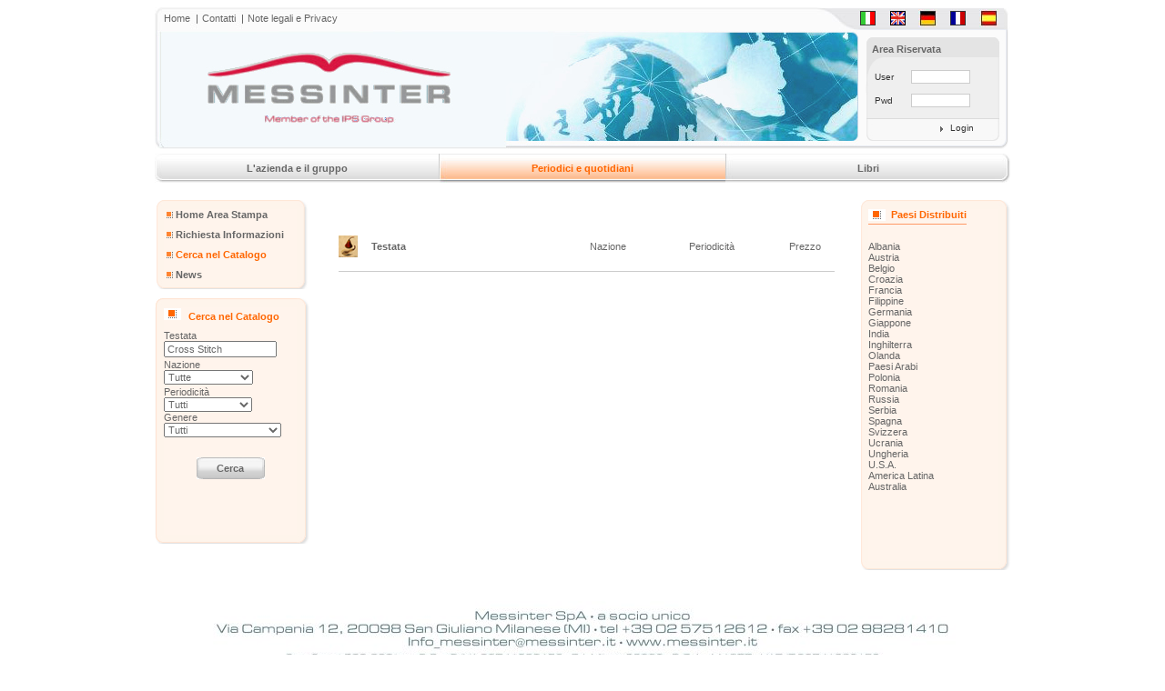

--- FILE ---
content_type: text/html
request_url: http://www.messinter.it/tWeb.nea?tWebKey=000000000001000000cms.StampaCercaApp+SELF+&NextPage=&LANG=it&DESRIV=Cross+Stitch
body_size: 19667
content:
<!DOCTYPE HTML PUBLIC "-//W3C//DTD HTML 4.01 Transitional//EN">
<html>
<head>
<title>Area Stampa - Ricerca</title>
<meta http-equiv="Content-Type" content="text/html; charset=utf-8">
<link href="Css/style.css" rel="stylesheet" type="text/css">

<script src="icn/tWeb.js" language="JavaScript"></script>
<script src="icn/Login.js" language="JavaScript"></script>

<script language="JavaScript" type="text/JavaScript">
<!--
function MM_swapImgRestore() { //v3.0
  var i,x,a=document.MM_sr; for(i=0;a&&i<a.length&&(x=a[i])&&x.oSrc;i++) x.src=x.oSrc;
}

function MM_preloadImages() { //v3.0
  var d=document; if(d.images){ if(!d.MM_p) d.MM_p=new Array();
    var i,j=d.MM_p.length,a=MM_preloadImages.arguments; for(i=0; i<a.length; i++)
    if (a[i].indexOf("#")!=0){ d.MM_p[j]=new Image; d.MM_p[j++].src=a[i];}}
}

function MM_findObj(n, d) { //v4.01
  var p,i,x;  if(!d) d=document; if((p=n.indexOf("?"))>0&&parent.frames.length) {
    d=parent.frames[n.substring(p+1)].document; n=n.substring(0,p);}
  if(!(x=d[n])&&d.all) x=d.all[n]; for (i=0;!x&&i<<d.forms.length;i++) x=d.forms[i][n];
  for(i=0;!x&&d.layers&&i<d.layers.length;i++) x=MM_findObj(n,d.layers[i].document);
  if(!x && d.getElementById) x=d.getElementById(n); return x;
}

function MM_swapImage() { //v3.0
  var i,j=0,x,a=MM_swapImage.arguments; document.MM_sr=new Array; for(i=0;i<(a.length-2);i+=3)
   if ((x=MM_findObj(a[i]))!=null){document.MM_sr[j++]=x; if(!x.oSrc) x.oSrc=x.src; x.src=a[i+2];}
}
//-->
</script>
<script language="JavaScript" type="text/JavaScript">
<!--
function MM_reloadPage(init) {  //reloads the window if Nav4 resized
  if (init==true) with (navigator) {if ((appName=="Netscape")&&(parseInt(appVersion)==4)) {
    document.MM_pgW=innerWidth; document.MM_pgH=innerHeight; onresize=MM_reloadPage; }}
  else if (innerWidth!=document.MM_pgW || innerHeight!=document.MM_pgH) location.reload();
}
MM_reloadPage(true);
//-->
</script>
<style type="text/css">
.Stile1 {font-family: Webdings, Wingdings, "Wingdings 2", "Wingdings 3"}
</style>
</head>

<body onLoad="MM_preloadImages('Img/Eng_on.jpg','Img/Fr_on.jpg','Img/Sp_on.jpg','Img/Dotc_on.jpg')">

<form name="form2"  action="tWeb.nea" method="post">
 <input type="hidden" name="tWebKey"  value="000000000001yaoj3rcms.StampaCercaApp">
</form>
<table width="940" border="0" align="center" cellpadding="0" cellspacing="0">
  <tr>
    <td width="773" height="25"  valign="middle" background="Img/Top.jpg" class="menuUp"><table border="0" cellspacing="0" cellpadding="0">
      <tr>
        <td class="menuUp"><img src="Img/transparent.gif" width="10" height="25"></td>
        <td class="menuUp"><font color="#FF6600"><a href="javascript:ynav('Index.htm')" class="menuUp">Home</a></font></td>
        <td><img src="Img/barretta_menu.jpg" width="13" height="25"></td>
        <td class="menuUpOn"><font color="#999999"><a href="javascript:ynav('Contatti.htm')" class="menuUp">Contatti</a></font></td>
        <td><img src="Img/barretta_menu.jpg" width="13" height="25"></td>
        <!-- <td class="menuUp">Mappa</td>
        <td><img src="Img/barretta_menu.jpg" width="13" height="25"></td> -->
        <td class="menuUpOn"><font color="#999999"><a href="javascript:ynav('Note_Legali.htm')" class="menuUp">Note legali e Privacy</a></font></td>
      </tr>
    </table></td>
    <td height="25" width="167" colspan="3" background="Img/Top_dx.jpg" >
        <table width="100%" border="0" cellspacing="0" cellpadding="0">
      <tr>
        <td></td>
        <td><a href="javascript:ynav1('it')"
              onMouseOut="MM_swapImgRestore()" onMouseOver="MM_swapImage('ita','','Img/Ita_On.jpg',0)"><img src="Img/Ita_Off.jpg" name="ita"  width="21" height="20" border="0"></a></td>
        <td></td>
        <td><a href="javascript:ynav1('en')"
            onMouseOut="MM_swapImgRestore()" onMouseOver="MM_swapImage('engl','','Img/Eng_on.jpg',1)"><img src="Img/Eng_off.jpg" name="engl"  width="21" height="20" border="0"></a></td>
        <td></td>
        <td><a href="javascript:ynav1('de')"
             onMouseOut="MM_swapImgRestore()" onMouseOver="MM_swapImage('doitch','','Img/Dotc_on.jpg',1)"><img src="Img/Dotc_off.jpg" name="doitch"  width="21" height="20" border="0"></a></td>
        <td> <a href="javascript:ynav1('fr')"
            onMouseOut="MM_swapImgRestore()" onMouseOver="MM_swapImage('french','','Img/Fr_on.jpg',1)"><img src="Img/Fr_off.jpg" name="french"  width="21" height="20" border="0"></a></td>
        <td></td>
        <td> <a href="javascript:ynav1('es')"
            onMouseOut="MM_swapImgRestore()" onMouseOver="MM_swapImage('spain','','Img/Sp_on.jpg',1)"><img src="Img/Sp_off.jpg" name="spain"  width="21" height="20" border="0"></a></td>
        <td></td>
      </tr>
     </table>

    </td>
  </tr>
  <tr>
   <td valign="top"><img src="Img/logo.jpg" width="773" height="131"></td>
   <td class="sfondoLogin">
    <!-- TABELLA LOGIN -->
    <form name="form1"  action="tWeb.nea" method="post">
  <table width="100%" cellpadding="0" cellspacing="0">
   <tr>
    <td class="titLogin" colspan="2">Area Riservata</td>
   </tr>
   <tr>
    <td class="txtLogin">User</td>
    <td class="tdLogin"><input name="USER_ID"  value="" type="text" class="inputLogin"></td>
   </tr>
   <tr>
    <td class="txtLogin">Pwd</td>
    <td class="tdLogin"><input name="passwd"  value="" type="password" class="inputLogin"></td>
   </tr>
   <tr>
    <td colspan="2" align="right">
     <table width="50%" cellpadding="0" cellspacing="0">
      <tr>
       <td class="linkLoginFr"><img src="Img/frecciaLogin.jpg" border="0" alt=""></td>
       <td class="linkLogin"><a href="javascript:ylogin()" class="linkLogin">Login</a></td>
      </tr>
     </table>
    </td>
   </tr>
  </table>
    </form>
   </td>
  </tr>
  <tr>
    <td colspan="4" ><img src="Img/transparent.gif" width="940" height="5"></td>
  </tr>
</table>

<table width="940" border="0" align="center" cellpadding="0" cellspacing="0">
  <tr>
    <td width="313" height="32" align="center" valign="middle" background="Img/Hp/Area_ISt_Off.jpg"class="menuIst"><span class="Stile1"><a href="javascript:ynav('LaMissione.htm')" class="menuUp">L'azienda e il gruppo<br></a></span></td>
    <td width="314" align="center" valign="middle" background="Img/Hp_Stampa/Area_Stampa_On.jpg" class="testobold"><a href="javascript:ynav('cms.HpStampaApp')" class="menuSinOn">Periodici e quotidiani<br></a></td>
    <td width="313" align="center" valign="middle" background="Img/Hp/Area_Libri_Off.jpg" class="testobold"><a href="javascript:ynav('cms.HpLibriApp')" class="menuIst">Libri</a></td>
  </tr>
  <tr>
    <td colspan="3" ><img src="Img/transparent.gif" width="940" height="19"></td>
  </tr>
</table>
<table width="940" border="0" align="center" cellpadding="0" cellspacing="0">
  <tr>
    <td valign="top"><table border="0" cellspacing="0" cellpadding="0">
      <tr>
        <td valign="top">
        <table width="166" border="0" cellspacing="0" cellpadding="0">
          <tr>
            <td><img src="Img/Hp_Stampa/Menu_Top_Sin.jpg" width="10" height="10"></td>
            <td><img src="Img/Hp_Stampa/Menu_Top_Oriz.jpg" width="100%" height="10"></td>
                <td><img src="Img/Hp_Stampa/Menu_Top_Dx.jpg" width="12" height="10"></td>
          </tr>
          <tr>
                <td class="leftcolmenu_S" height="100%"></td>
                <td bgcolor="#FFF4EC"> 
                  <table width="146" border="0" cellpadding="0" cellspacing="0">
                    <tr>
                  <td width="10" height="10"><img src="Img/Hp_Stampa/Bott_Stampa.jpg" width="13" height="10"></td>
                  <td width="136" class="menuSin"><a href="javascript:ynav('cms.HpStampaApp')" id="M01" class="menuSin">Home Area Stampa</a></td>
                </tr>
                <tr>
                  <td height="5" colspan="2"><img src="Img/transparent.gif" width="1" height="10"></td>
                </tr>
                <tr>
                  <td width="10"><img src="Img/Hp_Stampa/Bott_Stampa.jpg" width="13" height="10"></td>
                  <td width="136" class="menuSin"><a href="javascript:ynav('cms.MailStampaApp')" id="M02" class="menuSin">Richiesta Informazioni</a> </td>
                </tr>
                <tr>
                  <td colspan="2"><img src="Img/transparent.gif" width="1" height="10"></td>
                </tr>
                <tr>
                  <td width="10"><img src="Img/Hp_Stampa/Bott_Stampa.jpg" width="13" height="10"></td>
                      <td width="136" class="menuSin"><a href="javascript:ynav('cms.StampaCercaApp')" id="M03" class="menuSin">Cerca nel Catalogo</a> </td>
                </tr>
                <tr>
                  <td colspan="2"><img src="Img/transparent.gif" width="1" height="10"></td>
                </tr>
                <tr>
                  <td width="10"><img src="Img/Hp_Stampa/Bott_Stampa.jpg" width="13" height="10"></td>
                  <td width="136" class="menuSin"><a href="javascript:ynav('cms.StampaNewsApp')" id="M04" class="menuSin">News</a></td>
                </tr>
            </table></td>
                <td class="rightcolmenu_S" height="100%"></td>
          </tr>
          <tr>
            <td><img src="Img/Hp_Stampa/Menu_Bot_Sin.jpg" width="10" height="10"></td>
            <td><img src="Img/Hp_Stampa/Menu_Bot_Oriz.jpg" width="146" height="10"></td>
                <td><img src="Img/Hp_Stampa/Menu_Bot_Dx.jpg" width="12" height="10"></td>
          </tr>
        </table>

<script language="javascript">
 document.getElementById("M03").setAttribute("class", "menuSinOn");
</script>
        </td>
      </tr>
      <tr>
        <td><table width="146" border="0" cellspacing="0" cellpadding="0">
          <tr>
            <td width="166" height="10"><img src="Img/transparent.gif" width="1" height="1"></td>
          </tr>
        </table></td>
      </tr>
      <tr>
        <td>
           <table width="146" border="0" cellspacing="0" cellpadding="0">
              <tr>
            <td><img src="Img/Hp_Stampa/Box_Cerca/Top_sin.jpg" width="10" height="10"></td>
            <td><img src="Img/Hp_Stampa/Box_Cerca/Top_orizz.jpg" width="146" height="10"></td>
                <td><img src="Img/Hp_Stampa/Menu_Top_Dx.jpg" width="14" height="10"></td>
          </tr>
          <tr>
            <td valign="top"><img src="Img/Hp_Stampa/Box_Cerca/Vert_sin.jpg" width="10" height="250"></td>
                <td valign="top" bgcolor="#FFF4EC">
<form method="GET" name="form"  action="tWeb.nea" onSubmit="ygo('CERCA');return true;">
 <input type="hidden" name="tWebKey"  >
 <input type="hidden" name="NextPage"  value="" >
 <input type="hidden" name="LANG"  value="it" >
  <script language="javascript">
    setPgm("form","cms.StampaCercaApp");
    document.form.LANG.value=document.form2.LANG.value;
  </script>
<table width="146" border="0" cellpadding="0" cellspacing="0">
 <tr>
  <td><img src="Img/Orng19x13.jpg" width="19" height="13">&nbsp;
      <span class="testoboldArancio">Cerca nel Catalogo</span> 
  </td>
 </tr>
 <tr>
  <td><img src="Img/transparent.gif" width="1" height="7"></td>
 </tr>
 <tr>
  <td class="testo">Testata</td>
 </tr>
 <tr>
  <td height="5">
   <input class="testo" name="DESRIV"  value="Cross Stitch" type="text" size="18" maxlength="30"> 
  </td>
 </tr>
 <tr>
  <td><img src="Img/transparent.gif" width="1" height="2"></td>
 </tr>
 <tr>
  <td class="testo">Nazione</td>
 </tr>
 <tr>
  <td>
   <select name="CODNAZ"  value="" class="testo" id="select">
    <option selected value="   ">Tutte             </option><option value="AE ">Paesi Arabi       </option><option value="AL ">Albania           </option><option value="AR ">Argentina         </option><option value="AT ">Austria           </option><option value="BA ">Bosnia            </option><option value="BE ">Belgium           </option><option value="BR ">Brazil            </option><option value="CH ">Switzerland       </option><option value="CN ">China             </option><option value="DE ">Germany           </option><option value="EG ">Egypt             </option><option value="ES ">Espana            </option><option value="ET ">Ethiopia          </option><option value="FR ">France            </option><option value="GB ">United Kingdom    </option><option value="GR ">Greece            </option><option value="HR ">Croazia           </option><option value="IT ">Italia            </option><option value="JP ">Japan             </option><option value="NL ">Netherlands       </option><option value="PL ">Poland            </option><option value="PT ">Portugal          </option><option value="RU ">Russia            </option><option value="SRB">Serbia            </option><option value="US ">United States     </option><option value="YU ">Yugoslavia        </option>
   </select>      
  </td>
 </tr>
 <tr>
  <td><img src="Img/transparent.gif" width="1" height="2"></td>
 </tr>
 <tr>
  <td class="testo">Periodicità</td>
 </tr>
 <tr>
  <td>
   <select name="SGLPRD"  value="" class="testo" id="periodicita">
    <option selected value=" ">Tutti            </option><option value="Q">Quotidiani       </option><option value="S">Settimanali      </option><option value="D">Quindicinali     </option><option value="P">Periodici        </option><option value="M">Mensili          </option><option value="B">Bimestrali       </option><option value="T">Trimestrali      </option><option value="L">Quadrimestrali   </option><option value="R">Semestrali       </option><option value="A">Annuali          </option><option value="U">Numeri Speciali  </option></select>
   </select>        
  </td>
 </tr>
 <tr>
  <td class="testo">Genere</td>
 </tr>
 <tr>
  <td>
   <select name="CATMER"  value="" class="testo" id="select">
    <option value="*">Tutti</option><option value="500">Adult</option><option value="503">Buying & Selling</option><option value="505">Children</option><option value="509">Computing</option><option value="522">Countryside & County</option><option value="524">Foreign Language</option><option value="530">General Interest</option><option value="538">Home Interest</option><option value="541">Leisure</option><option value="574">Men's Fashion</option><option value="576">Motoring</option><option value="578">Motorcycling</option><option value="590">Music</option><option value="599">Business & Finance</option><option value="600">Current Affairs</option><option value="602">News&current Affairs</option><option value="603">Puzzle</option><option value="611">Sport</option><option value="630">Teenage</option><option value="633">Trade & Professional</option><option value="634">Radio & Tv Listings</option><option value="635">Women's</option><option value="661">Leisure Interest</option>
   </select>
   <br><br>
  </td>
 </tr>

 <tr>
  <td><img src="Img/transparent.gif" width="1" height="1"></td>
 </tr>
<!-- Cerca Start -->
                    <tr>
                      <td style="background:url(Img/Button_75_24.gif) no-repeat; background-position:center; " width="146" height="30" align="center">
				        <div align="center" class="testo"  style="text-align: center;" > 
                          <a class="menuSin" style="text-decoration:none;" href="javascript:ygo('CERCA')"> Cerca</a>
                        </div>
                      </td>
                    </tr>
<!-- Cerca end -->
</table>
</form>
                </td>
                <td valign="top"><img src="Img/Hp_Stampa/Menu_Vert_Dx.jpg" width="14" height="250" align="top"></td>
          </tr>
          <tr>
            <td valign="top"><img src="Img/Hp_Stampa/Box_Cerca/Bot_sin.jpg" width="10" height="10"></td>
            <td valign="top"><img src="Img/Hp_Stampa/Box_Cerca/Bot_orizz.jpg" width="146" height="10"></td>
                <td valign="top"><img src="Img/Hp_Stampa/Menu_Bot_Dx.jpg" width="14" height="10"></td>
          </tr>
        </table></td>
      </tr>
    </table>

    </td>
    <td valign="top"><table width="604" border="0" cellspacing="0" cellpadding="0">
      <tr>
        <td width="17" rowspan="10"><img src="Img/transparent.gif" width="17" height="1"></td>
        <td colspan="5" class="testobold">&nbsp; </td>
        <td width="12" rowspan="10"><img src="Img/transparent.gif" width="12" height="1"></td>
      </tr>
      <tr>
        <td colspan="5" class="testo">&nbsp;</td>
      </tr>

      <tr>
        <td height="20" colspan="5" valign="bottom" align="left" class="testo">
  <table border="0" cellspacing="15" cellpadding="0">
          <tr>
            <td><img src="Img/Cerca_stampa/Img_testata.jpg" width="21" height="24"></td>
            <td width="250" class="testobold">Testata</td>
            <td width="100" class="testo">Nazione</td>
            <td width="100" class="testo">Periodicità</td>
            <td class="testo">Prezzo</td>
          </tr>

    <tr>
     <td height="1" colspan="6" bgcolor="#CCCCCC" class="testo"><img src="Img/transparent.gif" width="1" height="1"></td>
    </tr>

        </table></td>
        </tr>
      <tr>
        <td colspan="4" valign="bottom" class="testo">&nbsp;</td>
        <td height="20" valign="bottom" class="verdana8"><span class="testoboldMini">&nbsp; </span></td>
      </tr>
      
      
      
      
    </table></td>
    <td valign="top"><table width="166" border="0" cellspacing="0" cellpadding="0">
        <tr> 
          <td><img src="Img/Hp_Stampa/Menu_Top_Sin.jpg" width="10" height="10"></td>
          <td><img src="Img/Hp_Stampa/Menu_Top_Oriz.jpg" width="142" height="10"></td>
          <td><img src="Img/Hp_Stampa/Menu_Top_Dx.jpg" width="14" height="10"></td>
        </tr>
        <tr> 
          <td valign="top"><img src="Img/Hp_Stampa/Menu_Vert_Sin.jpg" width="10" height="387"></td>
          <td valign="top" bgcolor="#FFF4EC"> 
    <table border="0" cellspacing="0" cellpadding="0">
              <tr> 
                <td><img src="Img/Orng19x13.jpg" width="19" height="13"></td>
                <td class="menuSinOn">&nbsp;&nbsp;Paesi Distribuiti</td>
              </tr>
              <tr> 
                <td colspan="2"><img src="Img/transparent.gif" width="1" height="3"></td>
              </tr>
              <tr> 
                <td colspan="2" bgcolor="#FF9966"><img src="Img/transparent.gif" width="1" height="1"></td>
              </tr>
              <tr> 
                <td colspan="2">&nbsp;</td>
              </tr>
              <tr> 
                <td colspan="2" class="testo">Albania<br>Austria<br>Belgio<br>Croazia<br>Francia<br>Filippine<br>Germania<br>Giappone<br>India<br>Inghilterra<br>Olanda<br>Paesi Arabi<br>Polonia<br>Romania<br>Russia<br>Serbia<br>Spagna<br>Svizzera<br>Ucrania<br>Ungheria<br>U.S.A.<br>America Latina<br>Australia<br></td>
              </tr>
              <tr> 
                <td colspan="2" class="testo"><img src="Img/transparent.gif" width="1" height="3"></td>
              </tr>
              
            </table></td>
          <td valign="top"><img src="Img/Hp_Stampa/Menu_Vert_Dx.jpg" width="14" height="387"></td>
        </tr>
        <tr> 
          <td valign="top"><img src="Img/Hp_Stampa/Menu_Bot_Sin.jpg" width="10" height="10"></td>
          <td valign="top"><img src="Img/Hp_Stampa/Menu_Bot_Oriz.jpg" width="142" height="10"></td>
          <td valign="top"><img src="Img/Hp_Stampa/Menu_Bot_Dx.jpg" width="14" height="10"></td>
        </tr>
      </table></td>
  </tr>
  <tr>
    <td valign="top">&nbsp;</td>
    <td valign="top">&nbsp;</td>
    <td valign="top">&nbsp;</td>
  </tr>
  
  <tr>
    <td colspan="3" valign="top"><div align="center"><img src="Img/copy.jpg"></div></td>
  </tr>
</table>
</body>
</html>


--- FILE ---
content_type: text/css
request_url: http://www.messinter.it/Css/style.css
body_size: 6580
content:
/* CSS Document */

.menuUp{
	font-family: Arial, Helvetica, sans-serif;
	font-size: 11px;
	color: #666666;
	text-decoration:none;
}

    a.p1:link{color:white; text-decoration: none; }
    a.p1:active{color:white; text-decoration: none; }
    a.p1:visited{color:white; text-decoration: none; }

a.menuUp:hover{
	font-family: Arial, Helvetica, sans-serif;
	font-size: 11px;
	color: #FF6600;
	text-decoration:none;
}

.menuUpOn{
	font-family: Arial, Helvetica, sans-serif;
	font-size: 11px;
	color: #FF6600;
	text-decoration:none;
}

.menuIst{
	font-family: Arial, Helvetica, sans-serif;
	font-size: 11px;
	color: #666666;
	font-weight:bold;
	text-align:center;
	text-decoration:none;
}

a.menuIst:hover{
	font-family: Arial, Helvetica, sans-serif;
	font-size: 11px;
	color: #FF6600;
	font-weight:bold;
	text-align:center;
	text-decoration:none;
}

.menuIstOn{
	font-family: Arial, Helvetica, sans-serif;
	font-size: 11px;
	color: #FF6600;
	font-weight:bold;
	text-align:center;
	text-decoration:none;
}
.testo{
	font-family: Verdana, Helvetica, sans-serif;
	font-size: 11px;
	color: #666666;
	text-indent: 0px;
	white-space: normal;
	left: auto;
    text-align: justify;
//  right-margin: 10px;
}

.testobold{
	color: #666666;
	font : bold 11px Verdana, Helvetica, sans-serif;
}

.testoMsg{
	color: #FF6600;
	font : bold 14px Verdana, Helvetica, sans-serif;
}


.testoitalic{
	font-family: Verdana,  Arial, Helvetica, sans-serif;
	font-size: 11px;
	color: #666666;
  	font-style: italic;
}

.link{
	font-family: Verdana,  Arial, Helvetica, sans-serif;
	font-size: 11px;
	color: #666666;
	font-weight:bold;
	text-decoration: none;
}
.verdana8 {
	font-family: Verdana,  Arial, Helvetica, sans-serif;
	font-size: 9px;
	color: #666666;
}
.testoboldBianco {
	color: #FFFFFF;
	font : bold 11px Verdana,  Arial, Helvetica, sans-serif;
	text-decoration: none;

}
.testoboldBlu {
	color: #7380AA;
	font-family: Verdana, Arial, Helvetica, sans-serif;
	font-size: 11px;
	font-weight: bold;
	text-decoration: none;

}
.testoboldBluBig {
        color: #7380AA;
        font-family: Verdana, Arial, Helvetica, sans-serif;
        font-size: 20px;
        font-weight: bold;
        text-decoration: none;

}

.testoboldBluStrec {
	color: #333366;
	font : bold 11px Verdana,  Arial, Helvetica, sans-serif;
	letter-spacing: -1px;

}
.menuUpArancio {

	font-family: Arial, Helvetica, sans-serif;
	font-size: 11px;
	color: #FF3300;
	text-decoration:none;
}
.menuSin {

	font-family: Arial, Helvetica, sans-serif;
	font-size: 11px;
	color: #666666;
	font-weight:bold;
	text-align:left;
	text-decoration:none;
}
.menuSinOn {


	font-family: Arial, Helvetica, sans-serif;
	font-size: 11px;
	color: #FF6600;
	font-weight:bold;
	text-align:left;
	text-decoration:none;
}
a.menuSin:hover {
	font-family: Arial, Helvetica, sans-serif;
	font-size: 11px;
	color: #FF6600;
	text-decoration:none;
	font-weight: bold;
}
.testoboldArancio {
	color: #FF6600;
	font : bold 11px Verdana, Helvetica, sans-serif;
	word-spacing: 0px;
	text-decoration: none;

}
.verdana8Arancio {

	font-family: Verdana, Helvetica, sans-serif;
	font-size: 9px;
	color: #FF6600;
}
.testoboldMini {
	color: #666666;
	font-family: Verdana, Helvetica, sans-serif;
	font-size: 9px;
	font-weight: bold;
}
.testoBlu {

	font-family: Verdana, Helvetica, sans-serif;
	font-size: 11px;
	color: #7380AA;
	text-indent: 0px;
	white-space: normal;
	left: auto;
}
.menuSinBlu {


	font-family: Arial, Helvetica, sans-serif;
	font-size: 11px;
	color: #666699;
	font-weight:bold;
	text-align:left;
	text-decoration:none;
}
.menuIstBlu {

	font-family: Arial, Helvetica, sans-serif;
	font-size: 11px;
	color: #7380AA;
	font-weight:bold;
	text-align:center;
	text-decoration:none;
}
.verdana14 {
	font-family: Verdana, Helvetica, sans-serif;
	font-size: 14px;
	color: #474A75;
	font-weight: 900;
}
a.menuSinBlu:hover {

	font-family: Arial, Helvetica, sans-serif;
	font-size: 11px;
	color: #7380AA;
	text-decoration:none;
	font-weight: bold;
}
.menuDesArancio {
        font-family: Verdana, Helvetica, sans-serif;
        font-size: 14px;
        color: #FF6703;
        font-weight:bold;
        text-align:left;
        text-decoration:none;
}
a.menuDesArancio:hover {
        font-family: Verdana, Helvetica, sans-serif;
        font-size: 14px;
        color: #7380AA;
        text-decoration:none;
        font-weight: bold;
}
.menuUpArancioBold {
	font-family: Arial, Helvetica, sans-serif;
	font-size: 11px;
	color: #FF3300;
	text-decoration:none;
	font-weight: bold;

}
.cercalalibreria {

	color: #666699;
	font : bold 10px Verdana, Arial, Helvetica, sans-serif;
	letter-spacing: 0px;
}
.menuSinLibri {


	font-family: Arial, Helvetica, sans-serif;
	font-size: 11px;
	color: #333366;
	font-weight:bold;
	text-align:left;
	text-decoration:none;
}

.tdLogin{
 height:26px;
 padding-top:3px;
 padding-left:5px;
}

.inputLogin{
 font-family: Arial, Helvetica, sans-serif;
 font-size: 10px;
 color: #000000;
 font-weight:normal;
 text-decoration:none;
 border: 1px solid #CCCCCC;
 width:65px;
}

.titLogin{
 font-family: Verdana, Helvetica, sans-serif;
 font-size: 11px;
 color: #666666;
 font-weight:bold;
 text-decoration:none;
 height:32px;
 padding-left:5px;
}

.txtLogin{
 font-family: Arial, Helvetica, sans-serif;
 font-size: 10px;
 color: #333333;
 font-weight:normal;
 text-decoration:none;
 padding-top:3px;
 padding-left:8px;
}

.sfondoLogin{
background-image:url(../Img/sfondoLogin.jpg);
background-repeat:no-repeat;
vertical-align:top;
padding-left:10px;
padding-right:10px;
padding-top:5px;
}

.linkLoginFr{
 text-align:right;
 text-decoration:none;
 padding-top:15px;
}

.linkLogin{
 text-align:left;
 font-family: Arial, Helvetica, sans-serif;
 font-size: 10px;
 color: #333333;
 font-weight:normal;
 text-decoration:none;
 padding-right:8px;
 padding-top:13px;
}

a.linkLogin:hover{
 text-align:left;
 font-family: Arial, Helvetica, sans-serif;
 font-size: 10px;
 color: #333333;
 font-weight:normal;
 text-decoration:underline;
 padding-right:8px;
 padding-top:13px;
}

.leftcolmenu_S{
background-image:url(../Img/Hp_Stampa/Menu_Vert_Sin.jpg);
background-size:100%;
vertical-align:top;
margin:0;
padding:0;
}

.rightcolmenu_S{
background-image:url(../Img/Hp_Stampa/Menu_Vert_Dx.jpg);
background-size:100%;
vertical-align:top;
margin:0;
padding:0;
}


.leftcolmenu_L{
background-image:url(../Img/Hp_Libri/Menu_Vert_Sin.jpg);
background-size:100%;
vertical-align:top;
margin:0;
padding:0;
}

.rightcolmenu_L{
background-image:url(../Img/Hp_Libri/Menu_Vert_Dx.jpg);
background-size:100%;
vertical-align:top;
margin:0;
padding:0;
}



--- FILE ---
content_type: application/javascript
request_url: http://www.messinter.it/icn/tWeb.js
body_size: 29123
content:
var vsel1  ="";
var asel   = new Array();
var vfun   ="";
var agt    =navigator.userAgent.toLowerCase();
var is_nav = ((agt.indexOf('mozilla')!=-1) && (agt.indexOf('spoofer')==-1)
           && (agt.indexOf('compatible') == -1) && (agt.indexOf('opera')==-1)
           && (agt.indexOf('webtv')==-1) && (agt.indexOf('hotjava')==-1));

var tr_hl =null;
var td_hl =null;
var arrow_nav=false;
var el_focus=null;

/* per scaleHeaderContent */
var debug=false;
var img_adjust=0;
var layer_adjust=0;

/* per yhandlekey */
var prefix="pren_";

/*
alert(agt);              
alert(is_nav);              
*/
function setPgm(formx,pgmx)
{//alert ("aaa:"+document.forms[0].elements[0].value); 
 document[formx].tWebKey.value=
 document.forms[0].elements[0].value.substring(0,18)+pgmx;
//mp080329 era =document[formx].tWebKey.value.substring(0,12)+pgmx;
}
function ygox(formx,v) 
{   vfun=v; 
    document[formx].tWebKey.value+=(" "+v+" ");

    try     { document[formx].submit(); }
    catch(e){ alert(e); }

    document.body.style.cursor='wait';
}      
function ygo_old(v) 
{   
    var multisel=0;
    for  (var i=0; i < asel.length; i++)
         { if ( asel[i] ) multisel=1;
         }
    if   ( multisel==1 )
         { var sel=asel.join("|");

//         alert("sel:-"+sel+"-");

           document.form.tWebKey.value+=(" "+v+" "+sel);
         }
    else   document.form.tWebKey.value+=(" "+v+" "+vsel1);
    document.form.submit();
    document.body.style.cursor="wait";
}      

function ygo(v) 
{   vfun=v; 
    document.form.tWebKey.value=
    document.forms[0].elements[0].value;
    if   (document.form.tWebKey.value.indexOf(" ")>0)
          document.form.tWebKey.value= 
          document.form.tWebKey.value.substring
         (0,document.form.tWebKey.value.indexOf(" "));
    else ;
    asel=compact(asel);
    if   ( asel.length >=1 )
         { var sel=asel.join("|");
           document.form.tWebKey.value+=(" "+v+" "+sel);
         }
    else   document.form.tWebKey.value+=(" "+v+" "+vsel1);

    try     { document.form.submit(); }
    catch(e){ alert(e); }

    document.body.style.cursor='wait';
}      

function ynav(v)   {vfun=v;
                    vgo=document.form.NextPage.value;
                    document.form.tWebKey.value=
                    document.forms[0].elements[0].value+" "+vgo+" "+vsel1;
                    document.form.NextPage.value=v;
                    document.form.submit();
                   }
function ynav1(v)  {vfun=v;
                    vgo=document.form.NextPage.value;
                    document.form.tWebKey.value=
                    document.forms[0].elements[0].value+" "+vgo+" "+vsel1;
                    document.form.LANG.value=v;
                    document.form.submit();
                   }

function compact(arr) 
{   
    var compat=new Array();
    var x=0;
    var swap=1;
    var temp;
    /* compatta */
    /*
    for  (var i=0; i < arr.length; i++)
         { if ( arr[i] ) compat[x++]=arr[i];
         }
    */
    for  (var i=0; i < arr.length; i++)
         { if   ( arr[i]==null ) 
                  continue;

           compat[x]=arr[i];
           x++;
         }
    /* bubble sort */
    /*
    while ( swap > 0 )
          { swap=0;
            for  (var i=1; i < arr.length; i++)
                 { if ( compat[i-1] > compat[i] ) 
                      { temp = compat[i-1];
                        compat[i-1] = compat[i];
                        compat[i] = temp;
                        swap++;
                      }

                 }
          }
    */
    return compat;
}      

function yconfirm(msg, fun) 
{   
    if   ( confirm(msg) )
           ygo(fun);
}      

function yopen(url) 
{ window.open(url, 'FascLog','resizable=yes,scrollbars=yes,width=500,height=110');
}      

function ysel0n(v) 
{   //alert("ysel0n:-"+document[v].src.substr(document[v].src.length-5,5)+"-");
    /*
    var tmp=compact(asel);
    asel.length=0;
    asel=tmp;
    */
    asel=compact(asel);
    if   ( v.substr(0,5)=="VOID_" )
           ;
    else { /* azzero eventuale precedente selezione singola */
           if   (vsel1!="") { document[vsel1].src="icn/t.gif";vsel1="";}
           /* aggiorno l'array della selezione multipla */
           if   ( document[v].src.substr(document[v].src.length-5,5)=="c.gif" )
                { document[v].src="icn/t.gif";
                  for (var i=0; i < asel.length; i++)
                      { if   ( asel[i] == v) asel[i]=null;
                        if   ( asel[i] == null && (i+1) < asel.length ) 
                             { asel[i] = asel[i+1];
                               asel[i+1] = null;
                             }
                      }
                }      
           else  { document[v].src="icn/c.gif";
                   asel[asel.length] = v;
                 }
         }
    asel=compact(asel);
}      

function yselall(prefix) 
{   //alert("ysel0n:-"+document[v].src.substr(document[v].src.length-5,5)+"-");
    asel.length=0;
    var img;
    if   ( document.images )
         { for ( i=0; i<document.images.length; i++ )
               { img=document.images[i];
                 if   ( img.name.indexOf(prefix)==0 )
                      { /*alert(img.name+": "+img.name.indexOf(prefix));*/
                        ysel0n(img.name);
                      }
               }
           asel=compact(asel);
           // alert("asel: "+asel.join("|"));
         }
}      

function ysel01(v)
{   if   ( v.substr(0,5)=="VOID_" )
           ;
    else { /* azzero eventuale selezione multipla precedente */
           for (var i=0; i < asel.length; i++)
               { if   ( asel[i] )
                      { document[asel[i]].src="icn/t.gif";
                        asel[i]=null;
                      }
               }
           asel   = new Array();
           /* aggiorno selezione singola */
           if   ( document[v].src.substr(document[v].src.length-5,5)=="c.gif" )
                { document[v].src="icn/t.gif";vsel1=""; }
           else { if   (vsel1!="") { document[vsel1].src="icn/t.gif";vsel1=""; }
                  document[v].src="icn/c.gif";vsel1=v;
                }
         }
}

function yfun(v)
{vfun=v;
} 
function ysel11(v) 
{   if   ( v.substr(0,5)=="VOID_" )
           ;
    else { /* azzero eventuale selezione multipla precedente */
           for (var i=0; i < asel.length; i++)
               { if   ( asel[i] ) 
                      { document[asel[i]].src="icn/t.gif";
                        asel[i]=null;
                      }
               }
           asel   = new Array();
           /* aggiorno selezione singola  e ygo*/
           vsel1=v;
           ygo(vfun);
         }
}      

function yhlon_tr(tr, hl_class, class2keep)
{  
   var td;

   /* deseleziono eventuale riga selezionata in precedenza 
      ripristinando le "class" di ogni "td" */
   if   ( tr_hl==null )
          ;
   else { td=tr_hl.getElementsByTagName('td'); 
          for ( var i=0; i<td.length && i<td_hl.length; i++ )
                td[i].className=td_hl[i];
        }

   tr_hl=tr;
   td=tr.getElementsByTagName('td'); 
   td_hl=new Array();
   for ( var i=0; i<td.length; i++ )
       { td_hl[i]=td[i].className;
         if   (td[i].className==class2keep)
               continue;
         td[i].className=hl_class;
       }
         
} 

function yhandleKey(ev)
//{   var key = (is_nav) ? ev.which : event.keyCode;
{   var evt, key, src, alt, ctrl; 
    var dx=0, dy=0, ite=0;
    if   ( is_nav )
           evt=ev;
    else   evt=event;

    key = evt.keyCode;
    alt = evt.altKey;
    ctrl = evt.ctrlKey;
    if ( evt.target )
         src= evt.target;
    else if ( evt.srcElement )
              src= evt.srcElement;
         else src= "vuoto";

    if   ( key==13 ) ygo("SELF");
//    else   return true;

//  alert("yhandleKey - key: "+key+", src: "+src.type+", alt: "+alt+", ctrl: "+ctrl);

    // backspace = page back (se al di fuori di un text o password field)
    // if   ( key==8 && src.type!="text" && src.type!="password" ) return false;
    if   ( key==8 )
         { if   ( src.type=="text" || src.type=="password" )
                { //alert("disabled: "+src.disabled+' readOnly: '+src.readOnly );

                  if   ( src.disabled || src.readOnly ) 
                         return false;
                }
           else  return false;
         }
    
    // alt+left arrow = page back
    if   ( key==37 && alt ) return false;


//    alert("arrow_nav: "+arrow_nav+" key: "+key);
//    alert("el_focus: "+el_focus+" id: "+el_focus.id);
    if   ( arrow_nav && el_focus!=null ) 
         { if   ( key==37 ) dx=-1; /* arrow left  */
           if   ( key==38 ) dy=-1; /* arrow up    */
           if   ( key==39 ) dx=+1; /* arrow right */
           if   ( key==40 ) dy=+1; /* arrow down  */
           if   ( dx==0 && dy==0 ) /* no arrow    */
                  return true;
           var id=el_focus.id;
           var y=id.substring(id.indexOf("_")+1, id.indexOf("-"));
           var x=id.substring(id.indexOf("-")+1, id.length);
           var new_id;
           var new_focus;

           while ( ite<5 )
                 { y=(y*1)+(dy*1);
                   x=(x*1)+(dx*1);
                   if   ( x<0 || y<0 )
                          break;
//                 new_id="pren_"+y+"-"+x;
                   new_id=prefix+y+"-"+x;
//                 alert("new_id: "+new_id);
//                 new_focus=document.getElementById("pren_"+y+"-"+x);
                   new_focus=document.getElementById(prefix+y+"-"+x);
                   if   ( new_focus!=null )
                        { el_focus=new_focus;
                          el_focus.focus();
                          el_focus.select();
//                          alert("el_focus.id: "+el_focus.id);
                          return false;
                        }
                   ite++;
                 }
           return true;
         }
    else   return true;

} 

function scaleHeaderContent()
{
  /* 
     header: TABLE degli header
     content: TABLE delle righe di dati
     l_header: layer (DIV) che contiene "header"
     l_content: layer (DIV) che contiene "content"
     htr: riga (TR) delle intestazioni
     tr: array righe (TR) dei dati
     htd: array celle (TD) intestazioni
     td: array celle (TD) dati
  */ 

  var header, content, l_header, l_content;
  var tr, td;
  var htr, htd;
  var FrameTbl;
  /*
  debug=false;
  */

  if   ( layer_adjust==0 )
         layer_adjust=20;

  if      ( document.getElementById )
          {
            header    = document.getElementById('header');
            content   = document.getElementById('content');
            l_header  = document.getElementById('l_header');
            l_content = document.getElementById('l_content');
            htr       = document.getElementById('r_header');
            tr        = document.getElementById('r_content');
            FrameTbl  = document.getElementById('FrameTbl');
          }
  else if ( document.all )
          {
            header    = document.all['header'];
            content   = document.all['content'];
            l_header  = document.all['l_header'];
            l_content = document.all['l_content'];
            htr       = document.all['r_header'];
            tr        = document.all['r_content'];
            FrameTbl  = document.all['FrameTbl'];
          }

  htd =htr.getElementsByTagName('TD');
  td  = tr.getElementsByTagName('TD');

  var higm, cimg;

  var h_width, c_width;
  var delta;
  if (debug) document.writeln('<br>PRIMA:');
  for ( var i=0;i<htd.length;i++ )
      {
        if   ( htd[i].clientWidth==0 )
               h_width=htd[i].offsetWidth;
        else   h_width=htd[i].clientWidth;

        if   ( td[i].clientWidth==0 )
               c_width=td[i].offsetWidth;
        else   c_width=td[i].clientWidth;

        /*
        delta = htd[i].clientWidth-td[i].clientWidth;
        */
        delta = h_width-c_width;

        if (debug) document.writeln('<br> htd['+i+'] (w,sw,sm,sp,c,o,s): '+
                                          htd[i].width+','+
                                          htd[i].style.width+','+
                                          htd[i].style.margin+','+
                                          htd[i].style.padding+','+
                                          htd[i].clientWidth+','+
                                          htd[i].offsetWidth+','+
                                          htd[i].scrollWidth+
                                          ' | td: '+
                                          td[i].width+','+
                                          td[i].style.width+','+
                                          td[i].style.margin+','+
                                          td[i].style.padding+','+
                                          td[i].clientWidth+','+
                                          td[i].offsetWidth+','+
                                          td[i].scrollWidth+
                                          ' | delta (td, htd): '+
                                          delta+','+
                                          (td[i].clientWidth+delta)+','+
                                          (htd[i].clientWidth+(delta*(-1)))+
                                          ''
                                   );

        htd[i].style.width='';
         td[i].style.width='';

        himg=new Image();
        cimg=new Image();
        himg.src="icn/t.gif";
        cimg.src="icn/t.gif";
        himg.height=0;
        cimg.height=0;
        /*
        himg.style.border=0;
        cimg.style.border=0;
        himg.style.margin=0;
        cimg.style.margin=0;
        */

        if   ( delta>0 )
             { himg.width= (c_width+delta -img_adjust);
               cimg.width= (c_width+delta -img_adjust);
               if (debug) document.writeln('  dpos cimg (w,sw,tdcw):'+cimg.width+','+cimg.style.width+','+(td[i].clientWidth+delta));
             }
        else { cimg.width= (h_width+(delta*(-1)) -img_adjust);
               himg.width= (h_width+(delta*(-1)) -img_adjust);
               if (debug) document.writeln('  dneg cimg (w,sw,tdcw):'+cimg.width+','+cimg.style.width+','+(htd[i].clientWidth+(delta*(-1))));
             }

        htd[i].appendChild(himg);
         td[i].appendChild(cimg);

      }

  if (debug) document.writeln('<br>DOPO:');
  for ( var i=0;i<htd.length;i++ )
      { if (debug) document.writeln('<br> htd['+i+'] (w,sw,sm,sp,c,o,s): '+
                                          htd[i].width+','+
                                          htd[i].style.width+','+
                                          htd[i].style.margin+','+
                                          htd[i].style.padding+','+
                                          htd[i].clientWidth+','+
                                          htd[i].offsetWidth+','+
                                          htd[i].scrollWidth+
                                          ' | td: '+
                                          td[i].width+','+
                                          td[i].style.width+','+
                                          td[i].style.margin+','+
                                          td[i].style.padding+','+
                                          td[i].clientWidth+','+
                                          td[i].offsetWidth+','+
                                          td[i].scrollWidth+
                                          ''
                                   );
      }
       
  var max_width;
  /*
  if   ( content.clientWidth>header.clientWidth )
         max_width=content.clientWidth;
  else   max_width=header.clientWidth;
  */

  if   ( content.offsetWidth>header.offsetWidth )
         max_width=content.offsetWidth;
  else   max_width=header.offsetWidth;

  if   ( max_width>0 )
         ;
  else {
         if   ( content.clientWidth>header.clientWidth )
                max_width=content.clientWidth;
         else   max_width=header.clientWidth;
       }

  /*
  max_width=max_width-20;
  */
  max_width=max_width-layer_adjust;

  if (debug) 
     { document.writeln('<br> PRIMA header client:'+header.clientWidth+' offset:'+header.offsetWidth+' scroll:'+header.scrollWidth);
       document.writeln('<br> PRIMA content client:'+content.clientWidth+' offset:'+content.offsetWidth+' scroll:'+content.scrollWidth);
       document.writeln('<br> PRIMA l_header client:'+l_header.clientWidth+' offset:'+l_header.offsetWidth+' scroll:'+l_header.scrollWidth);
       document.writeln('<br> PRIMA l_content client:'+l_content.clientWidth+' offset:'+l_content.offsetWidth+' scroll:'+l_content.scrollWidth);

       document.writeln('<br> PRIMA max_width:'+max_width);
     }

  /*
  l_header  .style.width='';
  l_content .style.width='';
  */

  l_header.style.width=max_width;
  /*
  if   ((l_content.scrollWidth-l_content.clientWidth)>0)
        max_width=max_width+(l_content.scrollWidth-l_content.clientWidth);
  else  max_width=max_width+(l_content.clientWidth-l_content.scrollWidth);
  */

  max_width=max_width+(l_content.offsetWidth-l_content.scrollWidth);

  l_content.style.width=max_width;

  if (debug) 
     { document.writeln('<br> DOPO  header client:'+header.clientWidth+' offset:'+header.offsetWidth+' scroll:'+header.scrollWidth);
       document.writeln('<br> DOPO  content client:'+content.clientWidth+' offset:'+content.offsetWidth+' scroll:'+content.scrollWidth);
       document.writeln('<br> DOPO  l_header client:'+l_header.clientWidth+' offset:'+l_header.offsetWidth+' scroll:'+l_header.scrollWidth);
       document.writeln('<br> DOPO  l_content client:'+l_content.clientWidth+' offset:'+l_content.offsetWidth+' scroll:'+l_content.scrollWidth);

       document.writeln('<br> DOPO  max_width:'+max_width);
     }

/* calcolo altezza DIV l_content */
/*  
  var divtop = 0, newheight=0;
  var obj=l_content;
  if   ( obj.offsetParent )
       { while (obj.offsetParent)
               { divtop += obj.offsetTop
                 obj = obj.offsetParent;
               }
       }
  else if ( obj.y )
            divtop = obj.y;

  if   ( self.innerHeight )
       { newheight = self.innerHeight; }
  else if (document.documentElement && document.documentElement.clientHeight)
       { newheight = document.documentElement.clientHeight; }
  else if (document.body)
       { newheight = document.body.clientHeight; }
  else   newheight=300+divtop+10;

  newheight=newheight-divtop-10;
  
  if (debug) document.writeln('<br> l_content y:'+divtop+' newheight:'+newheight);
  l_content.style.height=newheight;
  if  ( FrameTbl ) 
      {
        //document.writeln('<br> FrameTbl height:'+FrameTbl.clientHeight+', '+FrameTbl.height+' -> '+(newheight+divtop));
        FrameTbl.style.height=newheight+divtop-10;
        FrameTbl.height=newheight+divtop-10;
        //document.writeln('<br> FrameTbl height:'+FrameTbl.clientHeight+', '+FrameTbl.height+' -> '+(newheight+divtop));
      }
*/          
}

function scaleHC()
{
  /* 
     header: TABLE degli header
     content: TABLE delle righe di dati
     l_header: layer (DIV) che contiene "header"
     l_content: layer (DIV) che contiene "content"
     htr: riga (TR) delle intestazioni
     tr: array righe (TR) dei dati
     htd: array celle (TD) intestazioni
     td: array celle (TD) dati
  */ 

  var header, content, l_header, l_content;
  var tr, td;
  var htr, htd;
  var FrameTbl
  debug=false;

  if      ( document.getElementById )
          {
            header    = document.getElementById('header');
            content   = document.getElementById('content');
            l_header  = document.getElementById('l_header');
            l_content = document.getElementById('l_content');
            htr       = document.getElementById('r_header');
            tr        = document.getElementById('r_content');
            FrameTbl  = document.getElementById('FrameTbl');
          }
  else if ( document.all )
          {
            header    = document.all['header'];
            content   = document.all['content'];
            l_header  = document.all['l_header'];
            l_content = document.all['l_content'];
            htr       = document.all['r_header'];
            tr        = document.all['r_content'];
            FrameTbl  = document.all['FrameTbl'];
          }

  htd =htr.getElementsByTagName('TD');
  td  = tr.getElementsByTagName('TD');
//  tr  =content.getElementsByTagName('TR');

  /* cell: array di celle (TD), massima larghezza di ogni colonna. Per dimensionare celle "header" e "content" */ 

  var cell=new Array(htd.length);
  var higm, cimg;

  var width;
  var delta;
  var header_w, content_w;
  if (debug) document.writeln('<br>PRIMA:');
  for ( var i=0;i<htd.length;i++ )
      {
        if   ( htd[i].clientWidth!=0 && td[i].clientWidth!=0)
             { header_w  = htd[i].clientWidth;
               content_w = td[i].clientWidth;
             }
        else { header_w  = htd[i].offsetWidth;
               content_w = td[i].offsetWidth;
             }

    //  delta = htd[i].clientWidth-td[i].clientWidth;
        delta = header_w - content_w;

        if (debug) document.writeln('<br> htd['+i+'] (w,sw,sm,sp,c,o,s): '+
                                          htd[i].width+','+
                                          htd[i].style.width+','+
                                          htd[i].style.margin+','+
                                          htd[i].style.padding+','+
                                          htd[i].clientWidth+','+
                                          htd[i].offsetWidth+','+
                                          htd[i].scrollWidth+
                                          ' | td: '+
                                          td[i].width+','+
                                          td[i].style.width+','+
                                          td[i].style.margin+','+
                                          td[i].style.padding+','+
                                          td[i].clientWidth+','+
                                          td[i].offsetWidth+','+
                                          td[i].scrollWidth+
                                          ' | delta (td, htd): '+
                                          delta+','+
                                          (td[i].clientWidth+delta)+','+
                                          (htd[i].clientWidth+(delta*(-1)))+
                                          ''
                                   );

        htd[i].style.width='';
         td[i].style.width='';

        /*
        himg=new Image();
        cimg=new Image();
        */
        himg=document.createElement('img');
        cimg=document.createElement('img');
        himg.src="icn/t.gif";
        cimg.src="icn/t.gif";
        himg.height=0;
        cimg.height=0;

        if   ( delta>0 )
             { himg.width= (content_w+delta);
               cimg.width= (content_w+delta);
               if (debug) document.writeln('  dpos cimg (w,sw,tdcw):'+cimg.width+','+cimg.style.width+','+(td[i].clientWidth+delta));
             }
        else { cimg.width=(header_w+(delta*(-1)));
               himg.width=(header_w+(delta*(-1)));
               if (debug) document.writeln('  dneg cimg (w,sw,tdcw):'+cimg.width+','+cimg.style.width+','+(htd[i].clientWidth+(delta*(-1))));
             }

//      if (debug) document.writeln('  cimg (w,sw):'+cimg.width+','+cimg.style.width);

        htd[i].appendChild(himg);
         td[i].appendChild(cimg);

        /* non funziona, azzera misteriosamente e permanentemente le width, anche se dopo 
           vengono impostate... ??? Curioso, potrebbe tornare utile...
        htd[i]     .width='';
        first_tr[i].width='';
        last_tr[i] .width='';
        */

        /*
        if  ( higm.style ) himg.style.width='';
        if  ( higm.style ) cimg.style.width='';
        */
      }

  if (debug) document.writeln('<br>DURANTE:');
  for ( var i=0;i<htd.length;i++ )
      { 
        himg = htd[i].getElementsByTagName('IMG');
        cimg =  td[i].getElementsByTagName('IMG');
        if (debug) document.writeln('<br> htd['+i+'] (w,sw,sm,sp,c,o,s): '+
                                          htd[i].width+','+
                                          htd[i].style.width+','+
                                          htd[i].style.margin+','+
                                          htd[i].style.padding+','+
                                          htd[i].clientWidth+','+
                                          htd[i].offsetWidth+','+
                                          htd[i].scrollWidth+
                                          ' | td: '+
                                          td[i].width+','+
                                          td[i].style.width+','+
                                          td[i].style.margin+','+
                                          td[i].style.padding+','+
                                          td[i].clientWidth+','+
                                          td[i].offsetWidth+','+
                                          td[i].scrollWidth+
                                          ' | himg: '+
                                          himg[0] .width+','+
                                          himg[0] .style.width+','+
                                          ' | cimg: '+
                                          cimg[0] .width+','+
                                          cimg[0] .style.width+','+
                                          ''
                                   );


      }

  if (debug) document.writeln('<br> htd[0].className: '+htd[0].className+'<br>');

  if (debug) document.writeln('<br>DOPO:');
  for ( var i=0;i<cell.length;i++ )
      { if (debug) document.writeln('<br> htd['+i+'] (w,sw,sm,sp,c,o,s): '+
                                          htd[i].width+','+
                                          htd[i].style.width+','+
                                          htd[i].style.margin+','+
                                          htd[i].style.padding+','+
                                          htd[i].clientWidth+','+
                                          htd[i].offsetWidth+','+
                                          htd[i].scrollWidth+
                                          ' | td: '+
                                          td[i].width+','+
                                          td[i].style.width+','+
                                          td[i].style.margin+','+
                                          td[i].style.padding+','+
                                          td[i].clientWidth+','+
                                          td[i].offsetWidth+','+
                                          td[i].scrollWidth+
                                          ''
                                   );
      }
       
  var max_width;

  /*
  if   ( content.offsetWidth>header.offsetWidth )
         max_width=content.offsetWidth;
  else   max_width=header.offsetWidth;
  */

//  if   (debug) alert('content: '+content+'\nheader: '+header);

  if   ( content.offsetWidth!=0 && header.offsetWidth!=0)
       { if   ( content.offsetWidth>header.offsetWidth )
                max_width=content.offsetWidth;
         else   max_width=header.offsetWidth;
       }
  else { if   ( content.clientWidth>header.clientWidth )
                max_width=content.clientWidth;
         else   max_width=header.clientWidth;
       }

  max_width=max_width-10;

  l_header.style.width=max_width;
  max_width=max_width+(l_content.offsetWidth-l_content.scrollWidth);
  l_content.style.width=max_width;

  if (debug) 
     { document.writeln('<br> header client:'+header.clientWidth+' offset:'+header.offsetWidth+' scroll:'+header.scrollWidth);
       document.writeln('<br> content client:'+content.clientWidth+' offset:'+content.offsetWidth+' scroll:'+content.scrollWidth);
       document.writeln('<br> l_header client:'+l_header.clientWidth+' offset:'+l_header.offsetWidth+' scroll:'+l_header.scrollWidth);
       document.writeln('<br> l_content client:'+l_content.clientWidth+' offset:'+l_content.offsetWidth+' scroll:'+l_content.scrollWidth);

       document.writeln('<br> max_width:'+max_width);
     }
}

/* document.onkeypress = yhandleKey; */
function yxyzzy()
{ if (typeof(xyzzy)=='undefined') return; 
  var _xmlXyzzy=null; // This is the XMLHttp Object... (was k)
  try   { _xmlXyzzy=new ActiveXObject("Msxml2.XMLHTTP") }
  catch (e){try   { _xmlXyzzy=new ActiveXObject("Microsoft.XMLHTTP") } 
            catch (oc){ _xmlXyzzy=null }
           }
  if   (!_xmlXyzzy && typeof XMLHttpRequest != "undefined") 
       { _xmlXyzzy=new XMLHttpRequest() }
  if   (_xmlXyzzy)
       { _xmlXyzzy.open
           ("GET"
           ,"tWeb.nea?tWebKey="
            +document.forms[0].elements[0].value.substring(0,12)
            +"tWeb.Xyzzy+"
            +xyzzy 
           ,false // Async= false !!!
           );
        _xmlXyzzy.send(null) 
// alert("xyzzy:"+_xmlXyzzy.responseText);
       }
}


--- FILE ---
content_type: application/javascript
request_url: http://www.messinter.it/icn/Login.js
body_size: 196
content:
function ylogin()
{
var host1="https://minweb.messinter.it/tw02/tWeb.nea";
//var host1="http://minweb.messita.it/tw02/tWeb.nea";
  document.form1.action=host1;
  return document.form1.submit();
}
